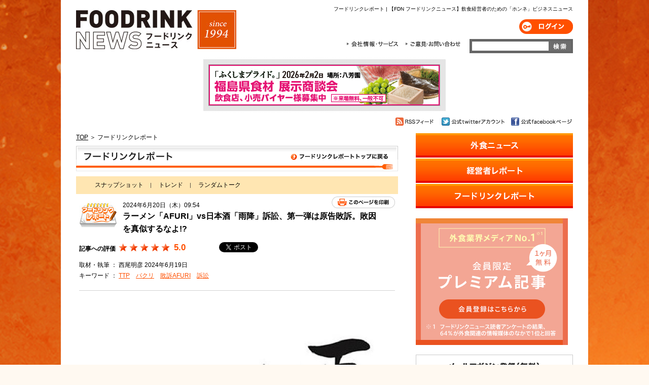

--- FILE ---
content_type: text/html
request_url: https://www.foodrink.co.jp/foodrinkreport/2024/06/2095419.html
body_size: 7933
content:
<!DOCTYPE html>
<html lang="ja">
<head prefix="og: http://ogp.me/ns# fb: http://ogp.me/ns/fb# website: http://ogp.me/ns/website#">
<title>ラーメン「AFURI」vs日本酒「雨降」訴訟、第一弾は原告敗訴。敗因を真似するなよ!?｜フードリンクレポート｜FDN フードリンクニュース</title>
<meta name="description" content="【記事のポイント】
●ラーメン店「AFURI」を展開するAFURI株式会社が、日本酒「雨降（AFURI）」醸造元、吉川醸造を商標権侵害で提訴していた裁判は原告AFURI社が敗訴。
" />
<meta http-equiv="Content-Type" content="text/html; charset=UTF-8" />
<meta name="viewport" content="width=1040">
<meta name="description" content="外食をつなげて30兆円市場を復活させる" />
<meta name="keywords" content="飲食,外食,フードビジネス,経営,トレンド" />
<meta http-equiv="content-style-type" content="text/css" />
<meta http-equiv="content-script-type" content="text/javascript" />
<meta http-equiv="X-UA-Compatible" content="IE=9" />
<link rel="stylesheet" type="text/css" href="/shared/css/index.css" media="all" />
<script async src="https://www.googletagmanager.com/gtag/js?id=UA-25210374-1"></script>
<script async src="https://www.googletagmanager.com/gtag/js?id=G-NHGCCCTPDX"></script>
<script type="text/javascript" src="/shared/js/fdn_ga.js" async></script>
<script src="/shared/js/vendor.bundle.js?ver=01"></script>
<script src="/shared/js/vendor-modules.bundle.js?ver=01"></script>
<script src="/shared/js/pc.bundle.js?ver=2302"></script>
<script src="/shared/js/common.js"></script>
<meta property="fb:app_id" content="138847369544481" />
<meta property="og:title" content="ラーメン「AFURI」vs日本酒「雨降」訴訟、第一弾は原告敗訴。敗因を真似するなよ!?" />
<meta property="og:type" content="website" />
<meta property="og:url" content="https://www.foodrink.co.jp/foodrinkreport/2024/06/2095419.html" />
<meta property="og:site_name" content="フードリンクレポート" />
<meta property="og:description" content="【記事のポイント】
●ラーメン店「AFURI」を展開するAFURI株式会社が、日本酒「雨降（AFURI）」醸造元、吉川醸造を商標権侵害で提訴していた裁判は原告AFURI社が敗訴。
" />
<meta property="og:image" content="
https://www.foodrink.co.jp/foodrinkreport/assets_c/2024/06/69b3394f6e65ee231948f5bf72df2336982829c7-thumb-200xauto-96269.jpg
" />
</head>
<body data-blog_id="5" data-category_id="" data-entry_id="15235" data-premium="1">
<div id="outer" class="clearfix">
<div id="fb-root"></div>
<script async defer crossorigin="anonymous" src="https://connect.facebook.net/ja_JP/sdk.js#xfbml=1&appId=552167608196163&version=v16.01" nonce="uGU4q0Wm"></script>
<div id="header" class="clearfix">
<h1 id="fdn_h1">
 フードリンクレポート |
【FDN フードリンクニュース】飲食経営者のための「ホンネ」ビジネスニュース
</h1>
<h1 id="headerL"><a href="/"><img src="/shared/images/header_logo.jpg" alt="【FDN フードリンクニュース】飲食経営者のための「ホンネ」ビジネスニュース" /></a></h1>
<div id="headerR">
<div id="loginButton" class="clearfix">
  <div class="is-LogOut">
    <a href="/login/" class="imgbtn" id="header-btn-login">ログイン</a>
  </div>
  <div class="is-LogIn">
    <a id="header-btn-accounts" class="imgbtn" href="/accounts/">ユーザー設定</a>
    <a id="header-btn-logout" class="imgbtn js-logoutBtn">ログアウト</a>
  </div>
</div>
<div id="headerService" class="clearfix">
<ul id="hnav" class="clearfix">
<li class="company"><a href="/company/">会社情報・サービス</a></li>
<li class="contact"><a href="/company/contact.php">ご意見・お問合わせ</a></li>
</ul>
<form method="get" action="/search.html">
<input type="text" class="sarchForm" name="q" size=31 value="" />
<input type="submit" class="sarchBtn" name="sarchBtn"  src="/shared/images/btn_sarch.gif" value="" />
<input type="hidden" name="hl" value="ja" />
<input type="hidden" name="sitesearch" value="foodrink.co.jp" />
<input type="hidden" name="oe" value="UTF-8" />
</form>
</div>
</div>
<!-- <p class="engLink"><a href="http://www.foodrink.asia/"><img src="/shared/images/btn_eng.png" alt="FOODRINK NEWS English" class="btn2" /></a></p> -->
</div><!--header-->
<p id="to_smt" class="js-toSpBtn"><a href="/sp/" onClick="_gaq.push(['_trackEvent', 'Change', 'FromPcToSp', 'From PC site to SP site']);">スマートフォン版のフードリンクニュースを見る</a></p>
<div id="bnrBox" class="clearfix">
<p id="bnr_l0"><a href="https://fukushima-pride.com/matching/event/event3.html" target="_blank" onclick="javascript:_gaq.push(['_trackPageview','/c/banner/top_l']);"><img src="https://www.foodrink.co.jp/ad/assets_c/2025/12/6df3b8a5d358c1e927fdb1d893bf12482053a513-thumb-455x80-108697.png" alt="広告" /></a></p>
</div>

<div id="iconArea" class="clearfix">
<p class="facebook"><a class="imgbtn" href="https://www.facebook.com/pages/%E3%83%95%E3%83%BC%E3%83%89%E3%83%AA%E3%83%B3%E3%82%AF%E3%83%8B%E3%83%A5%E3%83%BC%E3%82%B9/125365300858613" target="_blank">公式facebookページ</a></p>
<p class="twitter"><a class="imgbtn" href="https://twitter.com/#!/foodrinknews" target="_blank">公式twitterアカウント</a></p>
<p class="rss"><a class="imgbtn" href="/rss.xml">RSSフィード</a></p>
</div>
<div id="mainContainer">
<div id="mainContents">
<div class="breadcrumbs">
<a href="/">TOP</a> &#65310;
フードリンクレポート
</div>
<h2 class="h2a1 ttl" id="h2a1_head_s_blog5"><a href="/foodrinkreport/">フードリンクレポート</a></h2>
<div id="headNavi" class="clearfix">
<ul>
<li>
<a href="https://www.foodrink.co.jp/foodrinkreport/snapshot/">スナップショット</a>
</li>
<li>
<a href="https://www.foodrink.co.jp/foodrinkreport/trend/">トレンド</a>
</li>
<li>
<a href="https://www.foodrink.co.jp/foodrinkreport/randomtalk/">ランダムトーク</a>
</li>
</ul>
</div>
<div class="reportBox clearfix">
<div class="reportTtl clearfix">
<div class="left">
<p class="hicon"><img src="/shared/images/icon_blog5.gif" alt="フードリンクレポート"></p>
</div>
<div class="right">
<p>2024年6月20日（木）09:54
</p>
<div class="btn_print"><a href="#">このページを印刷</a></div>
<h3>ラーメン「AFURI」vs日本酒「雨降」訴訟、第一弾は原告敗訴。敗因を真似するなよ!?</h3>
</div>
<!--/ #reportTtl--></div>
<div class="clearfix reportInfo">
<div class="starb js-reportEvalB">
<p>記事への評価</p>
<ul class="reportStarList js-reportStarList" data-check="0">
  <li><span><img src="/shared/images/icon_starb.gif" alt="★" /></span></li>
  <li><span><img src="/shared/images/icon_starb.gif" alt="★" /></span></li>
  <li><span><img src="/shared/images/icon_starb.gif" alt="★" /></span></li>
  <li><span><img src="/shared/images/icon_starb.gif" alt="★" /></span></li>
  <li><span><img src="/shared/images/icon_starb.gif" alt="★" /></span></li>
</ul>
<span class="reportEvalNum js-reportStarNum">0.0</span>
</div>
<div class="snsBtn">
<p><a href="https://b.hatena.ne.jp/entry/https://www.foodrink.co.jp/foodrinkreport/2024/06/2095419.html" class="hatena-bookmark-button" data-hatena-bookmark-title="ラーメン「AFURI」vs日本酒「雨降」訴訟、第一弾は原告敗訴。敗因を真似するなよ!?" data-hatena-bookmark-layout="standard" title="このエントリーをはてなブックマークに追加"><img src="https://b.st-hatena.com/images/entry-button/button-only.gif" alt="このエントリーをはてなブックマークに追加" width="20" height="20" style="border: none;" /></a><script type="text/javascript" src="https://b.st-hatena.com/js/bookmark_button.js" charset="utf-8" async="async"></script></p>
<p><a href="https://twitter.com/share" class="twitter-share-button" data-url="https://www.foodrink.co.jp/foodrinkreport/2024/06/2095419.html" data-text="ラーメン「AFURI」vs日本酒「雨降」訴訟、第一弾は原告敗訴。敗因を真似するなよ!?" data-count="horizontal" data-lang="ja">ツイート</a><script type="text/javascript" src="https://platform.twitter.com/widgets.js"></script></p>
<!--<p><div class="fb-like" data-href="https://developers.facebook.com/docs/plugins/" data-width="" data-layout="" data-action="" data-size="" data-share="true"></div><iframe src="https://www.facebook.com/plugins/like.php?href=https%3A%2F%2Fwww.foodrink.co.jp%2Ffoodrinkreport%2F2024%2F06%2F2095419.html&amp;layout=button_count&amp;show_faces=false&amp;width=450&amp;action=like&amp;colorscheme=light&amp;height=21" scrolling="no" frameborder="0" allowTransparency="true" style="border:none; overflow:hidden; width:150px; height:21px;"></iframe></p>-->
<div class="fb-like" data-href="https://www.foodrink.co.jp/foodrinkreport/2024/06/2095419.html" data-width="120" data-layout="button_count" data-action="like" data-size="small" data-share="false"></div>
</div>
</div>
<p id="fdnAuth" class="rtA">取材・執筆 ： 西尾明彦 2024年6月19日</p>
<p class="rtA">キーワード ： <a href="javascript:void(0)" onclick="location.href='https://www.google.co.jp/search?q=TTP&sarchBtn=&hl=ja&sitesearch=foodrink.co.jp&oe=UTF-8';return false;" rel="tag">TTP</a>　<a href="javascript:void(0)" onclick="location.href='https://www.google.co.jp/search?q=%E3%83%91%E3%82%AF%E3%83%AA&sarchBtn=&hl=ja&sitesearch=foodrink.co.jp&oe=UTF-8';return false;" rel="tag">パクリ</a>　<a href="javascript:void(0)" onclick="location.href='https://www.google.co.jp/search?q=%E6%95%97%E8%A8%B4AFURI&sarchBtn=&hl=ja&sitesearch=foodrink.co.jp&oe=UTF-8';return false;" rel="tag">敗訴AFURI</a>　<a href="javascript:void(0)" onclick="location.href='https://www.google.co.jp/search?q=%E8%A8%B4%E8%A8%9F&sarchBtn=&hl=ja&sitesearch=foodrink.co.jp&oe=UTF-8';return false;" rel="tag">訴訟</a></p>
</div><!--reportbox-->
<div id="repoMain" class="clearfix">
 <div><br /></div><a href="https://www.foodrink.co.jp/foodrinkreport/upimages/YYYY/MM/5e007a3bfd2d32a71f2acf3ffea67047e4a026f3.jpg"><img alt="わしょ.jpg" src="https://www.foodrink.co.jp/foodrinkreport/assets_c/2024/06/5e007a3bfd2d32a71f2acf3ffea67047e4a026f3-thumb-600xauto-96255.jpg" width="600" height="299" class="mt-image-none" style="" /></a><div>左がAFURIの商標「AFURI」、右が吉川醸造の商標「雨降」<br /></div><div><br /></div><div>【記事のポイント】</div><div>●ラーメン店「AFURI」を展開するAFURI株式会社が、日本酒「雨降（AFURI）」醸造元、吉川醸造を商標権侵害で提訴していた裁判は原告AFURI社が敗訴。</div><div><br /></div><div><b>＜関連記事＞</b></div><div><b>「丸亀」論争を彷彿。ラーメン店「AFURI」が日本酒「雨降(AFURI)」と泥沼訴訟へ。AFURI社のミスを他山の石にすべし！</b><br /></div><div><a href="https://www.foodrink.co.jp/foodrinkreport/2023/09/0484501.html">https://www.foodrink.co.jp/foodrinkreport/2023/09/0484501.html</a><br /></div><div><b><br /></b></div><div><b>有名で類例ない看板に似せると違法。「かに道楽」は他店の動くかに看板の使用を止めさせた</b><br /></div><div><a href="https://www.foodrink.co.jp/foodrinkreport/2015/05/26103849.html">https://www.foodrink.co.jp/foodrinkreport/2015/05/26103849.html</a><br /></div><div><br /></div><div><b>モンテローザが注力するのは、「九州熱中屋」の模造業態!? その名も「九州料理かば屋」</b><br /></div><div><a href="https://www.foodrink.co.jp/foodrinkreport/2015/05/21180045.html">https://www.foodrink.co.jp/foodrinkreport/2015/05/21180045.html</a><br /></div><div><br /></div>
<div id="preArea" class="clearfix">
<p class="pretxt">
ここから先は「プレミアム会員」の方のみ、御覧いただけます。<br />
会員の方はログインページへお進みください。
</p>
<ul class="btn-login_regist">
<li class="login"><a href="/login/?ref=https://www.foodrink.co.jp/foodrinkreport/2024/06/2095419.html">ログイン</a></li>
<li class="regist"><a href="/premium/index.php?ref=article">会員登録はこちら</a></li>
</ul>
</div>
<div class="snsBtn">
<p><a href="https://b.hatena.ne.jp/entry/https://www.foodrink.co.jp/foodrinkreport/2024/06/2095419.html" class="hatena-bookmark-button" data-hatena-bookmark-title="ラーメン「AFURI」vs日本酒「雨降」訴訟、第一弾は原告敗訴。敗因を真似するなよ!?" data-hatena-bookmark-layout="standard" title="このエントリーをはてなブックマークに追加"><img src="https://b.st-hatena.com/images/entry-button/button-only.gif" alt="このエントリーをはてなブックマークに追加" width="20" height="20" style="border: none;" /></a><script type="text/javascript" src="https://b.st-hatena.com/js/bookmark_button.js" charset="utf-8" async="async"></script></p>
<p><a href="https://twitter.com/share" class="twitter-share-button" data-url="https://www.foodrink.co.jp/foodrinkreport/2024/06/2095419.html" data-text="ラーメン「AFURI」vs日本酒「雨降」訴訟、第一弾は原告敗訴。敗因を真似するなよ!?" data-count="horizontal" data-lang="ja">ツイート</a><script type="text/javascript" src="https://platform.twitter.com/widgets.js"></script></p>
<!--<p><div class="fb-like" data-href="https://developers.facebook.com/docs/plugins/" data-width="" data-layout="" data-action="" data-size="" data-share="true"></div><iframe src="https://www.facebook.com/plugins/like.php?href=https%3A%2F%2Fwww.foodrink.co.jp%2Ffoodrinkreport%2F2024%2F06%2F2095419.html&amp;layout=button_count&amp;show_faces=false&amp;width=450&amp;action=like&amp;colorscheme=light&amp;height=21" scrolling="no" frameborder="0" allowTransparency="true" style="border:none; overflow:hidden; width:150px; height:21px;"></iframe></p>-->
<div class="fb-like" data-href="https://www.foodrink.co.jp/foodrinkreport/2024/06/2095419.html" data-width="120" data-layout="button_count" data-action="like" data-size="small" data-share="false"></div>
</div>
</div>
<!-- 有料記事 & ログインしていない -->
<div id="opinionBox" class="js-reportEvalB">
<h3>読者の感想</h3>
<p>興味深い<span class="js-rInterestNum">0.0</span> ｜ 役に立つ<span class="js-rUsefulNum">0.0</span> ｜ 誰かに教えたい<span class="js-rTellitNum">0.0</span></p>
<ul class="starBox__compUl clearfix">
<li class="fst">
総合評価
</li>
<li>
<ul class="reportStarList js-reportStarList" data-check="0">
  <li><span><img src="/shared/images/icon_starbb.gif" alt="★" /></span></li>
  <li><span><img src="/shared/images/icon_starbb.gif" alt="★" /></span></li>
  <li><span><img src="/shared/images/icon_starbb.gif" alt="★" /></span></li>
  <li><span><img src="/shared/images/icon_starbb.gif" alt="★" /></span></li>
  <li><span><img src="/shared/images/icon_starbb.gif" alt="★" /></span></li>
</ul>
</li>
<li>
<span class="reportEvalNum js-reportStarNum">0.0</span>
</li>
</ul>
</div>
<!-- 無料記事 & (有料記事 & ログインしている) -->
<div id="starBox" class="starBox">
<h3>この記事をどう思いますか？（★をクリックして送信ボタンを押してください）</h3>
<table>
<tr>
<td>興味深い</td>
<td>
<ul id="interest" class="starCheckList" data-check="0">
<li><a href="#" class="rating js-starCheck"><img src="/shared/images/icon_starb.gif" alt="" /></a></li>
<li><a href="#" class="rating js-starCheck"><img src="/shared/images/icon_starb.gif" alt="" /></a></li>
<li><a href="#" class="rating js-starCheck"><img src="/shared/images/icon_starb.gif" alt="" /></a></li>
<li><a href="#" class="rating js-starCheck"><img src="/shared/images/icon_starb.gif" alt="" /></a></li>
<li><a href="#" class="rating js-starCheck"><img src="/shared/images/icon_starb.gif" alt="" /></a></li>
</ul>
</td>
</tr>
<tr>
<td>役に立つ</td>
<td>
<ul id="useful" class="starCheckList" data-check="0">
<li><a href="#" class="rating js-starCheck"><img src="/shared/images/icon_starb.gif" alt="" /></a></li>
<li><a href="#" class="rating js-starCheck"><img src="/shared/images/icon_starb.gif" alt="" /></a></li>
<li><a href="#" class="rating js-starCheck"><img src="/shared/images/icon_starb.gif" alt="" /></a></li>
<li><a href="#" class="rating js-starCheck"><img src="/shared/images/icon_starb.gif" alt="" /></a></li>
<li><a href="#" class="rating js-starCheck"><img src="/shared/images/icon_starb.gif" alt="" /></a></li>
</ul>
</td>
<td>
<a href="#" id="send_rating" class="send_rating is-off"><img src="/shared/images/btn_starsend.gif" alt="送信する" /></a>
</td>
</tr>
<tr>
<td>誰かに教えたい</td>
<td>
<ul id="tellit" class="starCheckList" data-check="0">
<li><a href="#" class="rating js-starCheck"><img src="/shared/images/icon_starb.gif" alt="" /></a></li>
<li><a href="#" class="rating js-starCheck"><img src="/shared/images/icon_starb.gif" alt="" /></a></li>
<li><a href="#" class="rating js-starCheck"><img src="/shared/images/icon_starb.gif" alt="" /></a></li>
<li><a href="#" class="rating js-starCheck"><img src="/shared/images/icon_starb.gif" alt="" /></a></li>
<li><a href="#" class="rating js-starCheck"><img src="/shared/images/icon_starb.gif" alt="" /></a></li>
</ul>
</td>
</tr>
</table>
<ul class="starBox__compUl clearfix">
<li class="fst">
総合評価
</li>
<li>
<ul class="reportStarList js-reportStarList" data-check="0">
  <li><span><img src="/shared/images/icon_starbb.gif" alt="★" /></span></li>
  <li><span><img src="/shared/images/icon_starbb.gif" alt="★" /></span></li>
  <li><span><img src="/shared/images/icon_starbb.gif" alt="★" /></span></li>
  <li><span><img src="/shared/images/icon_starbb.gif" alt="★" /></span></li>
  <li><span><img src="/shared/images/icon_starbb.gif" alt="★" /></span></li>
</ul>
</li>
<li>
<span class="reportEvalNum js-reportStarNum">0.0</span>
</li>
</ul>
<p>（ 興味深い<span class="js-rInterestNum">0.0</span> ｜ 役に立つ<span class="js-rUsefulNum">0.0</span> ｜ 誰かに教えたい<span class="js-rTellitNum">0.0</span> ）</p>
</div>
<div class="lineD">
<div id="relevantBox" class="clearfix tabWrapper">
<h3>関連記事</h3>
<div class="tabBox2 tabHeader">
<p class="tabH recommend"><a class="imgbtn now" href="#">人気の記事</a></p>
<p class="tabH popular"><a class="imgbtn" href="#">おすすめの記事</a></p>
</div>
<ul class="tabSection recommend active js-allRankList">
</ul>
<ul class="tabSection popular">
<li><p><a href="https://www.foodrink.co.jp/foodrinkreport/2024/06/2893329.html">600店舗目標にむけて邁進するバーガーキング。順調そうに見えるその裏にはらむリスクとは</a></p></li><li><p><a href="https://www.foodrink.co.jp/foodrinkreport/2024/06/2765042.html">【ダイヤモンドダイニングから"ヴィーガン和食"を学ぼう】訪日外国人数過去最多を更新し続ける...</a></p></li><li><p><a href="https://www.foodrink.co.jp/foodrinkreport/2024/06/2631829.html">「鳥貴族でもワタミでもない」 アメリカ出店を目論む最も不気味な存在が、アミューズメント施設...</a></p></li><li><p><a href="https://www.foodrink.co.jp/foodrinkreport/2024/06/2555643.html">「一家ホールディングス」 レジャーサービス事業に進出。株式会社一家レジャーサービスで茨城県...</a></p></li><li><p><a href="https://www.foodrink.co.jp/foodrinkreport/2024/06/2555544.html">「いい茶こ」で新たな需要発見！美味しいだけじゃないお店が導入するメリットとは？</a></p></li>
</ul>
</div></div><!-- / #sidebox_ranking .tabWrapper sideList -->
<div id="_XL_recommend"></div>
<p><img src="/shared/images/ttl_news_bottom.gif" alt="" /></p>
<p class="pagetop"><a class="imgbtn" href="#">Page Top</a></p>
</div><!--mainContents-->
<div id="sideContents">
<div id="sideMenu">
<ul>
<li class="sideMenu01"><a href="https://www.foodrink.co.jp/news/"><img src="/shared/images/menu_news.png" alt="外食ニュース" width="310" height="48" /></a></li>
<li class="sideMenu02"><a href="https://www.foodrink.co.jp/management/"><img src="/shared/images/menu_management.png" alt="経営者レポート" width="310" height="48" /></a></li>
<li class="sideMenu03"><a href="https://www.foodrink.co.jp/foodrinkreport/"><img src="/shared/images/menu_foodrinkreport.png" alt="フードリンクレポート" width="310" height="48" /></a></li>
</ul>
</div>
<p class="sbtnInfo"><a class="imgbtn" href="https://www.foodrink.co.jp/premium/?ref=side"><img src="/shared/images/btn_info.gif" alt="圧倒的なクオリティと情報量をお約束　会員向けサービスのご案内" /></a></p>
<p class="sbtnMg"><a class="imgbtn" href="https://www.foodrink.co.jp/mailmag.html"><img src="/shared/images/btn_mg.gif" alt="メールマガジン登録（無料）　月曜・水曜の週２回、フードビジネスの最新情報を配信しています。" /></a></p>
<div id="sideBnrBox">
<ul id="sbb_m">
</ul>
</div><!-- / #sideBnrBox -->
<div id="sidebox_ranking" class="tabWrapper sideList">
<h4>記事ランキング</h4>
<div class="tabHeader">
<p class="tabH premium"><a class="imgbtn now js-pRankTab" href="#">プレミアム記事</a></p>
<p class="tabH new"><a class="imgbtn js-nRankTab" href="#">無料記事</a></p>
</div>
<ul class="rankList tabSection premium active js-pRankList">
<!-- <li class="clearfix">
<p class="rankIcon"><img src="/shared/images/icon_rank01.gif" alt="" /><span>5.0点</span></p>
<p class="rankTxt"><a href="https://www.foodrink.co.jp/management/2023/02/0370311.php">20坪60席で月商1300万円と好調な「焼売のジョー」。青柳社長が上場に向け、奮闘中。</a></p>
</li>
<li class="clearfix">
<p class="rankIcon"><img src="/shared/images/icon_rank02.gif" alt="" /><span>5.0点</span></p>
<p class="rankTxt"><a href="https://www.foodrink.co.jp/management/2023/02/1070000.php">「既存店営業利益率は驚異の55％」　映えの頂点に君臨した中華酒場『福包酒場』が...</a></p>
</li>
<li class="clearfix">
<p class="rankIcon"><img src="/shared/images/icon_rank03.gif" alt="" /><span>4.0点</span></p>
<p class="rankTxt"><a href="https://www.foodrink.co.jp/foodrinkreport/2023/02/07114019.php">「おしゃれ女子が唸る。史上"最キュン"の生パスタ」イーストンの成長株『麦と卵』...</a></p>
</li>
<li class="clearfix">
<p class="rankIcon"><img src="/shared/images/icon_rank04.gif" alt="" /><span>4.0点</span></p>
<p class="rankTxt"><a href="https://www.foodrink.co.jp/foodrinkreport/2023/02/0790048.php">「ブランドの陳腐化。新業態の開発に焦っているように見える・・・」すかいらーくH...</a></p>
</li>
<li class="clearfix">
<p class="rankIcon"><img src="/shared/images/icon_rank05.gif" alt="" /><span>5.0点</span></p>
<p class="rankTxt"><a href="https://www.foodrink.co.jp/management/2023/02/08123315.php">「他店で食べられない料理だから価格決定権がある。WDIの飲食店が値上げに強い理由...</a></p>
</li> -->
<li class="listlast clearfix">
<p class="rankmore"><a class="imgbtn" href="/ranking.html?premium=1">ランキングをもっと見る</a></p>
</li>
</ul>
<ul class="rankList tabSection new js-nRankList">
<!-- <li class="clearfix">
<p class="rankIcon"><img src="/shared/images/icon_rank01.gif" alt="" /><span>5.0点</span></p>
<p class="rankTxt"><a href="https://www.foodrink.co.jp/news/2023/02/0684701.php">ラーメン店、カフェの6割以上が3年以内に閉店。生き残りが厳しい業態。</a></p>
</li>
<li class="clearfix">
<p class="rankIcon"><img src="/shared/images/icon_rank02.gif" alt="" /><span>5.0点</span></p>
<p class="rankTxt"><a href="https://www.foodrink.co.jp/news/2023/02/0864628.php">鳥貴族HD、1月末、1,141店舗。日本最大の焼鳥グループ。</a></p>
</li>
<li class="clearfix">
<p class="rankIcon"><img src="/shared/images/icon_rank03.gif" alt="" /><span>5.0点</span></p>
<p class="rankTxt"><a href="https://www.foodrink.co.jp/news/2023/01/3191113.php">行列のおにぎり「ぼんご」、系列店が新宿に。400億円でスニーカーショップを売却し...</a></p>
</li>
<li class="clearfix">
<p class="rankIcon"><img src="/shared/images/icon_rank04.gif" alt="" /><span>5.0点</span></p>
<p class="rankTxt"><a href="https://www.foodrink.co.jp/news/2023/02/0980928.php">ぐるなび、22年4～12月売上高が食べログの半分に。ネット予約で差が。</a></p>
</li>
<li class="clearfix">
<p class="rankIcon"><img src="/shared/images/icon_rank05.gif" alt="" /><span>5.0点</span></p>
<p class="rankTxt"><a href="https://www.foodrink.co.jp/news/2023/02/0780220.php">マクドナルド、値上げ月でも、1月客数4％増。22年から3度の値上げ、でもお客は離れ...</a></p>
</li> -->
<li class="listlast clearfix">
<p class="rankmore"><a class="imgbtn" href="/ranking.html?premium=0">ランキングをもっと見る</a></p>
</li>
</ul>
</div>
<div class="fb-like-box" data-href="https://www.facebook.com/foodrinknews" data-width="300" data-colorscheme="light" data-show-faces="true" data-header="true" data-stream="false" data-show-border="false"></div>
<div id="sidebox_pr" class="sideList listclm">
<h4>[PR]</h4>
<ul>
<li class="clearfix">
<div class="simg"><img src="https://www.foodrink.co.jp/pr/assets_c/2023/03/FDC%20Vol13-thumb-80x80-75853.jpg" alt="" /></div>
<p><a href="https://www.youtube.com/watch?v=2wAPrpNO8XI&t=141s"  onclick="javascript:_gaq.push(['_trackPageview','/c/pr/pr_1']);" target="_blank">【FDC_Vol13】外食アワード 完全ノーカット</a></p>
</li>
<li class="clearfix">
<div class="simg"><img src="https://www.foodrink.co.jp/pr/assets_c/2023/03/FDCVol12-thumb-80x80-75855.jpg" alt="" /></div>
<p><a href="https://www.youtube.com/watch?v=wugbEZAxt1U&t=12s"  onclick="javascript:_gaq.push(['_trackPageview','/c/pr/pr_2']);" target="_blank">【FDC_Vol12】「新橋へそ」の新業態は外呑処</a></p>
</li>
<li class="clearfix">
<div class="simg"><img src="https://www.foodrink.co.jp/pr/assets_c/2023/03/FDC%20Vol11-thumb-80x80-75854.jpg" alt="" /></div>
<p><a href="https://www.youtube.com/watch?v=Tgcu9ikOm3A&t=27s"  onclick="javascript:_gaq.push(['_trackPageview','/c/pr/pr_3']);" target="_blank">【FDC_Vol11】武蔵小杉一番街のイベント密着記録</a></p>
</li>
<li class="clearfix">
<div class="simg"><img src="https://www.foodrink.co.jp/pr/assets_c/2023/03/FDC%20Vol10-thumb-80x80-75856.jpg" alt="" /></div>
<p><a href="https://www.youtube.com/watch?v=SIulwyXUY8U&t=86s"  onclick="javascript:_gaq.push(['_trackPageview','/c/pr/pr_4']);" target="_blank">【FDC_Vol10】外食虎塾一期生の焼肉店が大繁盛</a></p>
</li>
<li class="clearfix">
<div class="simg"><img src="https://www.foodrink.co.jp/pr/assets_c/2023/03/FDC%20Vol9-thumb-80x80-75857.jpg" alt="" /></div>
<p><a href="https://www.youtube.com/watch?v=GhKql3R_skE&t=164s"  onclick="javascript:_gaq.push(['_trackPageview','/c/pr/pr_5']);" target="_blank">【FDC_Vol9】100店舗達成と100店舗まじかの二人</a></p>
</li>
<li class="clearfix">
<div class="simg"><img src="https://www.foodrink.co.jp/pr/assets_c/2023/03/FDC%20Vol8-thumb-80x80-75858.jpg" alt="" /></div>
<p><a href="https://www.youtube.com/watch?v=1FrayOAPiqc&t=9s"  onclick="javascript:_gaq.push(['_trackPageview','/c/pr/pr_6']);" target="_blank">【FDC_Vol8】武蔵小杉のかくれキャラとは？</a></p>
</li>
<li class="clearfix">
<div class="simg"><img src="https://www.foodrink.co.jp/pr/assets_c/2023/03/FDC%20Vol7-thumb-80x80-75859.jpg" alt="" /></div>
<p><a href="https://www.youtube.com/watch?v=9ezbIesSfz4&t=12s"  onclick="javascript:_gaq.push(['_trackPageview','/c/pr/pr_7']);" target="_blank">【FDC_Vol7】ダイヤモンドダイニング出身の唯一の店舗展開</a></p>
</li>
<li class="clearfix">
<div class="simg"><img src="https://www.foodrink.co.jp/pr/assets_c/2023/03/FDC%20Vol6-thumb-80x80-75860.jpg" alt="" /></div>
<p><a href="https://www.youtube.com/watch?v=5rjLMcVhD68&t=505s"  onclick="javascript:_gaq.push(['_trackPageview','/c/pr/pr_8']);" target="_blank">【FDC_Vol6】IZAKAYA NEVER DIE</a></p>
</li>
<li class="clearfix">
<div class="simg"><img src="https://www.foodrink.co.jp/pr/assets_c/2023/03/FDC%20Vol5-thumb-80x80-75861.jpg" alt="" /></div>
<p><a href="https://www.youtube.com/watch?v=pPDcrj9GG_0&t=400s"  onclick="javascript:_gaq.push(['_trackPageview','/c/pr/pr_9']);" target="_blank">【FDC_Vol5】自由ヶ丘の美人女将</a></p>
</li>
<li class="clearfix">
<div class="simg"><img src="https://www.foodrink.co.jp/pr/assets_c/2023/03/FDC%20Vol4-thumb-80x80-75862.jpg" alt="" /></div>
<p><a href="https://www.youtube.com/watch?v=O4gDP5dwSXo&t=81s"  onclick="javascript:_gaq.push(['_trackPageview','/c/pr/pr_10']);" target="_blank">【FDC_Vol4】マグロ王、ここに君臨</a></p>
</li>
</ul>
</div><!-- / #sidebox_pr .sideList listclm -->
</div><!--sideContents-->

</div><!-- / #mainContainer -->
<div id="footer">
<p>【フードリンクニュース】飲食経営者のための「ホンネ」ビジネスニュース</p>
<p>Copyright (c)FOODRINK Group Co.,Ltd. All rights reserved.</p>
<p>〒104-0061 東京都中央区銀座7-15-5 共同ビル502 TEL:03-5550-2109</p>
<p>株式会社フードリンクグループ</p>
</div><!--footer-->
<!-- Google Code for &#12501;&#12540;&#12489;&#12522;&#12531;&#12463;&#12491;&#12517;&#12540;&#12473; Remarketing List -->
<script type="text/javascript">
/* <![CDATA[ */
var google_conversion_id = 963264900;
var google_conversion_language = "en";
var google_conversion_format = "3";
var google_conversion_color = "666666";
var google_conversion_label = "AaBoCKyWpAMQhIOpywM";
var google_conversion_value = 0;
/* ]]> */
</script>
<script type="text/javascript" src="https://www.googleadservices.com/pagead/conversion.js">
</script>
<noscript>
<div style="display:inline;">
<img height="1" width="1" style="border-style:none;" alt="" src="https://www.googleadservices.com/pagead/conversion/963264900/?label=AaBoCKyWpAMQhIOpywM&amp;guid=ON&amp;script=0"/>
</div>
</noscript>
</div><!--outer-->
</body>
</html>


--- FILE ---
content_type: application/javascript
request_url: https://www.foodrink.co.jp/shared/js/fdn_ga.js
body_size: 432
content:
var _gaq = _gaq || [];
_gaq.push(['_setAccount', 'UA-25210374-1']);
_gaq.push(['_setDomainName', '.foodrink.co.jp']);
_gaq.push(['_trackPageview']);

(function() {
	var ga = document.createElement('script'); ga.type = 'text/javascript'; ga.async = true;
	ga.src = ('https:' == document.location.protocol ? 'https://ssl' : 'http://www') + '.google-analytics.com/ga.js';
	var s = document.getElementsByTagName('script')[0]; s.parentNode.insertBefore(ga, s);
})();

<!-- Global site tag (gtag.js) - Google Analytics -->
window.dataLayer = window.dataLayer || [];
function gtag(){dataLayer.push(arguments);}
gtag('js', new Date());

gtag('config', 'G-NHGCCCTPDX');
